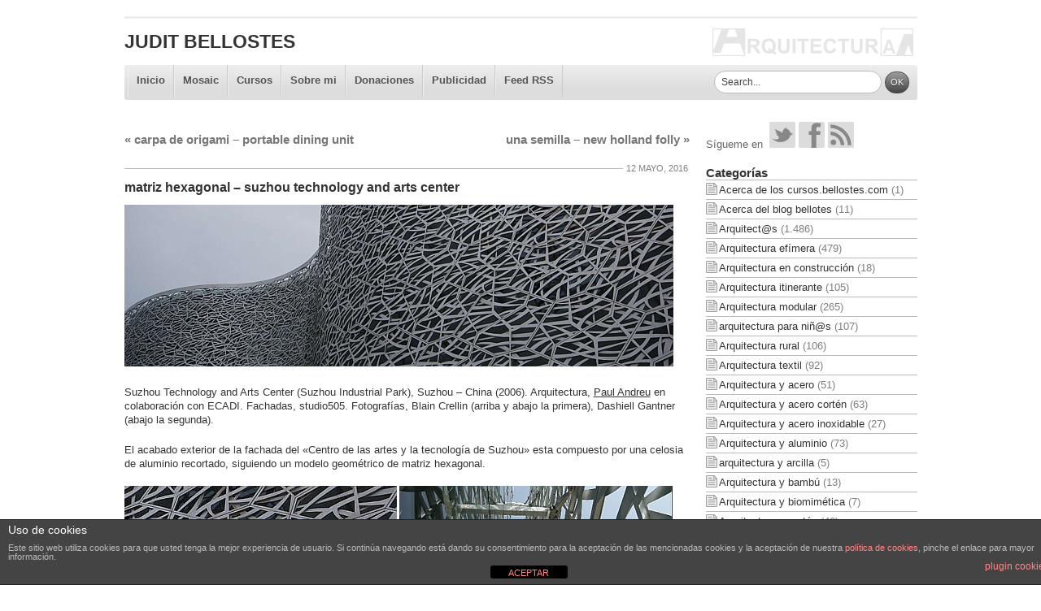

--- FILE ---
content_type: text/html; charset=UTF-8
request_url: https://blog.bellostes.com/?p=30222
body_size: 13427
content:
<!DOCTYPE html PUBLIC "-//W3C//DTD XHTML 1.0 Strict//EN" "http://www.w3.org/TR/xhtml1/DTD/xhtml1-strict.dtd">
<html xmlns="http://www.w3.org/1999/xhtml" lang="es">
<head>
<meta http-equiv="Content-Type" content="text/html; charset=UTF-8" />
<title>Judit Bellostes : matriz hexagonal &#8211; suzhou technology and arts center : Estudio de arquitectura</title>
<link rel="profile" href="http://gmpg.org/xfn/11" />

<!-- Start description an keywords -->
<meta name="description" content="Judit Bellostes , matriz hexagonal &#8211; suzhou technology and arts center , Estudio de arquitectura,  Suzhou Technology and Arts Center (Suzhou Industrial Park), Suzhou &#8211; China (2006). Arquitectura, Paul Andreu en colaboración con ECA" />
<meta name="keywords" content="Arquitect@s, Arquitectura y aluminio, Arquitectura y cnc, Arquitectura y grafismo, Arquitectura y metal perforado, Proyectos: espacios culturales, Sistemas constructivos: fachadas, Sitemas constructivos: celosías, centros culturales" />
<!-- End description an keywords -->

<!-- Start Tags Dublin Core -->
<meta name="DC.Language" content="es" />
<meta name="DC.Publisher" content="Judit Bellostes" />
<meta name="DC.Creator" content="Judit Bellostes" />
<meta name="DC.Title" content="Judit Bellostes Estudio de arquitectura" />
<meta name="resource-type" content="document" />
<meta name="distribution" content="global" />
<meta name="revisit-after" content="1 days" />
<meta name="rating" content="general" />
<!-- End Tags Dublin Core -->

<link rel="stylesheet" type="text/css" media="all" href="https://blog.bellostes.com/wp-content/themes/bellostes/style.css" />
<link rel="pingback" href="https://blog.bellostes.com/xmlrpc.php" />
<meta name='robots' content='max-image-preview:large' />
<link rel="alternate" type="application/rss+xml" title="Judit Bellostes &raquo; Feed" href="https://blog.bellostes.com/?feed=rss2" />
<link rel="alternate" type="application/rss+xml" title="Judit Bellostes &raquo; Feed de los comentarios" href="https://blog.bellostes.com/?feed=comments-rss2" />
<link rel="alternate" type="application/rss+xml" title="Judit Bellostes &raquo; Comentario matriz hexagonal &#8211; suzhou technology and arts center del feed" href="https://blog.bellostes.com/?feed=rss2&#038;p=30222" />
<link rel="alternate" title="oEmbed (JSON)" type="application/json+oembed" href="https://blog.bellostes.com/index.php?rest_route=%2Foembed%2F1.0%2Fembed&#038;url=https%3A%2F%2Fblog.bellostes.com%2F%3Fp%3D30222" />
<link rel="alternate" title="oEmbed (XML)" type="text/xml+oembed" href="https://blog.bellostes.com/index.php?rest_route=%2Foembed%2F1.0%2Fembed&#038;url=https%3A%2F%2Fblog.bellostes.com%2F%3Fp%3D30222&#038;format=xml" />
<style id='wp-img-auto-sizes-contain-inline-css' type='text/css'>
img:is([sizes=auto i],[sizes^="auto," i]){contain-intrinsic-size:3000px 1500px}
/*# sourceURL=wp-img-auto-sizes-contain-inline-css */
</style>
<style id='wp-emoji-styles-inline-css' type='text/css'>

	img.wp-smiley, img.emoji {
		display: inline !important;
		border: none !important;
		box-shadow: none !important;
		height: 1em !important;
		width: 1em !important;
		margin: 0 0.07em !important;
		vertical-align: -0.1em !important;
		background: none !important;
		padding: 0 !important;
	}
/*# sourceURL=wp-emoji-styles-inline-css */
</style>
<style id='wp-block-library-inline-css' type='text/css'>
:root{--wp-block-synced-color:#7a00df;--wp-block-synced-color--rgb:122,0,223;--wp-bound-block-color:var(--wp-block-synced-color);--wp-editor-canvas-background:#ddd;--wp-admin-theme-color:#007cba;--wp-admin-theme-color--rgb:0,124,186;--wp-admin-theme-color-darker-10:#006ba1;--wp-admin-theme-color-darker-10--rgb:0,107,160.5;--wp-admin-theme-color-darker-20:#005a87;--wp-admin-theme-color-darker-20--rgb:0,90,135;--wp-admin-border-width-focus:2px}@media (min-resolution:192dpi){:root{--wp-admin-border-width-focus:1.5px}}.wp-element-button{cursor:pointer}:root .has-very-light-gray-background-color{background-color:#eee}:root .has-very-dark-gray-background-color{background-color:#313131}:root .has-very-light-gray-color{color:#eee}:root .has-very-dark-gray-color{color:#313131}:root .has-vivid-green-cyan-to-vivid-cyan-blue-gradient-background{background:linear-gradient(135deg,#00d084,#0693e3)}:root .has-purple-crush-gradient-background{background:linear-gradient(135deg,#34e2e4,#4721fb 50%,#ab1dfe)}:root .has-hazy-dawn-gradient-background{background:linear-gradient(135deg,#faaca8,#dad0ec)}:root .has-subdued-olive-gradient-background{background:linear-gradient(135deg,#fafae1,#67a671)}:root .has-atomic-cream-gradient-background{background:linear-gradient(135deg,#fdd79a,#004a59)}:root .has-nightshade-gradient-background{background:linear-gradient(135deg,#330968,#31cdcf)}:root .has-midnight-gradient-background{background:linear-gradient(135deg,#020381,#2874fc)}:root{--wp--preset--font-size--normal:16px;--wp--preset--font-size--huge:42px}.has-regular-font-size{font-size:1em}.has-larger-font-size{font-size:2.625em}.has-normal-font-size{font-size:var(--wp--preset--font-size--normal)}.has-huge-font-size{font-size:var(--wp--preset--font-size--huge)}.has-text-align-center{text-align:center}.has-text-align-left{text-align:left}.has-text-align-right{text-align:right}.has-fit-text{white-space:nowrap!important}#end-resizable-editor-section{display:none}.aligncenter{clear:both}.items-justified-left{justify-content:flex-start}.items-justified-center{justify-content:center}.items-justified-right{justify-content:flex-end}.items-justified-space-between{justify-content:space-between}.screen-reader-text{border:0;clip-path:inset(50%);height:1px;margin:-1px;overflow:hidden;padding:0;position:absolute;width:1px;word-wrap:normal!important}.screen-reader-text:focus{background-color:#ddd;clip-path:none;color:#444;display:block;font-size:1em;height:auto;left:5px;line-height:normal;padding:15px 23px 14px;text-decoration:none;top:5px;width:auto;z-index:100000}html :where(.has-border-color){border-style:solid}html :where([style*=border-top-color]){border-top-style:solid}html :where([style*=border-right-color]){border-right-style:solid}html :where([style*=border-bottom-color]){border-bottom-style:solid}html :where([style*=border-left-color]){border-left-style:solid}html :where([style*=border-width]){border-style:solid}html :where([style*=border-top-width]){border-top-style:solid}html :where([style*=border-right-width]){border-right-style:solid}html :where([style*=border-bottom-width]){border-bottom-style:solid}html :where([style*=border-left-width]){border-left-style:solid}html :where(img[class*=wp-image-]){height:auto;max-width:100%}:where(figure){margin:0 0 1em}html :where(.is-position-sticky){--wp-admin--admin-bar--position-offset:var(--wp-admin--admin-bar--height,0px)}@media screen and (max-width:600px){html :where(.is-position-sticky){--wp-admin--admin-bar--position-offset:0px}}

/*# sourceURL=wp-block-library-inline-css */
</style><style id='global-styles-inline-css' type='text/css'>
:root{--wp--preset--aspect-ratio--square: 1;--wp--preset--aspect-ratio--4-3: 4/3;--wp--preset--aspect-ratio--3-4: 3/4;--wp--preset--aspect-ratio--3-2: 3/2;--wp--preset--aspect-ratio--2-3: 2/3;--wp--preset--aspect-ratio--16-9: 16/9;--wp--preset--aspect-ratio--9-16: 9/16;--wp--preset--color--black: #000000;--wp--preset--color--cyan-bluish-gray: #abb8c3;--wp--preset--color--white: #ffffff;--wp--preset--color--pale-pink: #f78da7;--wp--preset--color--vivid-red: #cf2e2e;--wp--preset--color--luminous-vivid-orange: #ff6900;--wp--preset--color--luminous-vivid-amber: #fcb900;--wp--preset--color--light-green-cyan: #7bdcb5;--wp--preset--color--vivid-green-cyan: #00d084;--wp--preset--color--pale-cyan-blue: #8ed1fc;--wp--preset--color--vivid-cyan-blue: #0693e3;--wp--preset--color--vivid-purple: #9b51e0;--wp--preset--gradient--vivid-cyan-blue-to-vivid-purple: linear-gradient(135deg,rgb(6,147,227) 0%,rgb(155,81,224) 100%);--wp--preset--gradient--light-green-cyan-to-vivid-green-cyan: linear-gradient(135deg,rgb(122,220,180) 0%,rgb(0,208,130) 100%);--wp--preset--gradient--luminous-vivid-amber-to-luminous-vivid-orange: linear-gradient(135deg,rgb(252,185,0) 0%,rgb(255,105,0) 100%);--wp--preset--gradient--luminous-vivid-orange-to-vivid-red: linear-gradient(135deg,rgb(255,105,0) 0%,rgb(207,46,46) 100%);--wp--preset--gradient--very-light-gray-to-cyan-bluish-gray: linear-gradient(135deg,rgb(238,238,238) 0%,rgb(169,184,195) 100%);--wp--preset--gradient--cool-to-warm-spectrum: linear-gradient(135deg,rgb(74,234,220) 0%,rgb(151,120,209) 20%,rgb(207,42,186) 40%,rgb(238,44,130) 60%,rgb(251,105,98) 80%,rgb(254,248,76) 100%);--wp--preset--gradient--blush-light-purple: linear-gradient(135deg,rgb(255,206,236) 0%,rgb(152,150,240) 100%);--wp--preset--gradient--blush-bordeaux: linear-gradient(135deg,rgb(254,205,165) 0%,rgb(254,45,45) 50%,rgb(107,0,62) 100%);--wp--preset--gradient--luminous-dusk: linear-gradient(135deg,rgb(255,203,112) 0%,rgb(199,81,192) 50%,rgb(65,88,208) 100%);--wp--preset--gradient--pale-ocean: linear-gradient(135deg,rgb(255,245,203) 0%,rgb(182,227,212) 50%,rgb(51,167,181) 100%);--wp--preset--gradient--electric-grass: linear-gradient(135deg,rgb(202,248,128) 0%,rgb(113,206,126) 100%);--wp--preset--gradient--midnight: linear-gradient(135deg,rgb(2,3,129) 0%,rgb(40,116,252) 100%);--wp--preset--font-size--small: 13px;--wp--preset--font-size--medium: 20px;--wp--preset--font-size--large: 36px;--wp--preset--font-size--x-large: 42px;--wp--preset--spacing--20: 0.44rem;--wp--preset--spacing--30: 0.67rem;--wp--preset--spacing--40: 1rem;--wp--preset--spacing--50: 1.5rem;--wp--preset--spacing--60: 2.25rem;--wp--preset--spacing--70: 3.38rem;--wp--preset--spacing--80: 5.06rem;--wp--preset--shadow--natural: 6px 6px 9px rgba(0, 0, 0, 0.2);--wp--preset--shadow--deep: 12px 12px 50px rgba(0, 0, 0, 0.4);--wp--preset--shadow--sharp: 6px 6px 0px rgba(0, 0, 0, 0.2);--wp--preset--shadow--outlined: 6px 6px 0px -3px rgb(255, 255, 255), 6px 6px rgb(0, 0, 0);--wp--preset--shadow--crisp: 6px 6px 0px rgb(0, 0, 0);}:where(.is-layout-flex){gap: 0.5em;}:where(.is-layout-grid){gap: 0.5em;}body .is-layout-flex{display: flex;}.is-layout-flex{flex-wrap: wrap;align-items: center;}.is-layout-flex > :is(*, div){margin: 0;}body .is-layout-grid{display: grid;}.is-layout-grid > :is(*, div){margin: 0;}:where(.wp-block-columns.is-layout-flex){gap: 2em;}:where(.wp-block-columns.is-layout-grid){gap: 2em;}:where(.wp-block-post-template.is-layout-flex){gap: 1.25em;}:where(.wp-block-post-template.is-layout-grid){gap: 1.25em;}.has-black-color{color: var(--wp--preset--color--black) !important;}.has-cyan-bluish-gray-color{color: var(--wp--preset--color--cyan-bluish-gray) !important;}.has-white-color{color: var(--wp--preset--color--white) !important;}.has-pale-pink-color{color: var(--wp--preset--color--pale-pink) !important;}.has-vivid-red-color{color: var(--wp--preset--color--vivid-red) !important;}.has-luminous-vivid-orange-color{color: var(--wp--preset--color--luminous-vivid-orange) !important;}.has-luminous-vivid-amber-color{color: var(--wp--preset--color--luminous-vivid-amber) !important;}.has-light-green-cyan-color{color: var(--wp--preset--color--light-green-cyan) !important;}.has-vivid-green-cyan-color{color: var(--wp--preset--color--vivid-green-cyan) !important;}.has-pale-cyan-blue-color{color: var(--wp--preset--color--pale-cyan-blue) !important;}.has-vivid-cyan-blue-color{color: var(--wp--preset--color--vivid-cyan-blue) !important;}.has-vivid-purple-color{color: var(--wp--preset--color--vivid-purple) !important;}.has-black-background-color{background-color: var(--wp--preset--color--black) !important;}.has-cyan-bluish-gray-background-color{background-color: var(--wp--preset--color--cyan-bluish-gray) !important;}.has-white-background-color{background-color: var(--wp--preset--color--white) !important;}.has-pale-pink-background-color{background-color: var(--wp--preset--color--pale-pink) !important;}.has-vivid-red-background-color{background-color: var(--wp--preset--color--vivid-red) !important;}.has-luminous-vivid-orange-background-color{background-color: var(--wp--preset--color--luminous-vivid-orange) !important;}.has-luminous-vivid-amber-background-color{background-color: var(--wp--preset--color--luminous-vivid-amber) !important;}.has-light-green-cyan-background-color{background-color: var(--wp--preset--color--light-green-cyan) !important;}.has-vivid-green-cyan-background-color{background-color: var(--wp--preset--color--vivid-green-cyan) !important;}.has-pale-cyan-blue-background-color{background-color: var(--wp--preset--color--pale-cyan-blue) !important;}.has-vivid-cyan-blue-background-color{background-color: var(--wp--preset--color--vivid-cyan-blue) !important;}.has-vivid-purple-background-color{background-color: var(--wp--preset--color--vivid-purple) !important;}.has-black-border-color{border-color: var(--wp--preset--color--black) !important;}.has-cyan-bluish-gray-border-color{border-color: var(--wp--preset--color--cyan-bluish-gray) !important;}.has-white-border-color{border-color: var(--wp--preset--color--white) !important;}.has-pale-pink-border-color{border-color: var(--wp--preset--color--pale-pink) !important;}.has-vivid-red-border-color{border-color: var(--wp--preset--color--vivid-red) !important;}.has-luminous-vivid-orange-border-color{border-color: var(--wp--preset--color--luminous-vivid-orange) !important;}.has-luminous-vivid-amber-border-color{border-color: var(--wp--preset--color--luminous-vivid-amber) !important;}.has-light-green-cyan-border-color{border-color: var(--wp--preset--color--light-green-cyan) !important;}.has-vivid-green-cyan-border-color{border-color: var(--wp--preset--color--vivid-green-cyan) !important;}.has-pale-cyan-blue-border-color{border-color: var(--wp--preset--color--pale-cyan-blue) !important;}.has-vivid-cyan-blue-border-color{border-color: var(--wp--preset--color--vivid-cyan-blue) !important;}.has-vivid-purple-border-color{border-color: var(--wp--preset--color--vivid-purple) !important;}.has-vivid-cyan-blue-to-vivid-purple-gradient-background{background: var(--wp--preset--gradient--vivid-cyan-blue-to-vivid-purple) !important;}.has-light-green-cyan-to-vivid-green-cyan-gradient-background{background: var(--wp--preset--gradient--light-green-cyan-to-vivid-green-cyan) !important;}.has-luminous-vivid-amber-to-luminous-vivid-orange-gradient-background{background: var(--wp--preset--gradient--luminous-vivid-amber-to-luminous-vivid-orange) !important;}.has-luminous-vivid-orange-to-vivid-red-gradient-background{background: var(--wp--preset--gradient--luminous-vivid-orange-to-vivid-red) !important;}.has-very-light-gray-to-cyan-bluish-gray-gradient-background{background: var(--wp--preset--gradient--very-light-gray-to-cyan-bluish-gray) !important;}.has-cool-to-warm-spectrum-gradient-background{background: var(--wp--preset--gradient--cool-to-warm-spectrum) !important;}.has-blush-light-purple-gradient-background{background: var(--wp--preset--gradient--blush-light-purple) !important;}.has-blush-bordeaux-gradient-background{background: var(--wp--preset--gradient--blush-bordeaux) !important;}.has-luminous-dusk-gradient-background{background: var(--wp--preset--gradient--luminous-dusk) !important;}.has-pale-ocean-gradient-background{background: var(--wp--preset--gradient--pale-ocean) !important;}.has-electric-grass-gradient-background{background: var(--wp--preset--gradient--electric-grass) !important;}.has-midnight-gradient-background{background: var(--wp--preset--gradient--midnight) !important;}.has-small-font-size{font-size: var(--wp--preset--font-size--small) !important;}.has-medium-font-size{font-size: var(--wp--preset--font-size--medium) !important;}.has-large-font-size{font-size: var(--wp--preset--font-size--large) !important;}.has-x-large-font-size{font-size: var(--wp--preset--font-size--x-large) !important;}
/*# sourceURL=global-styles-inline-css */
</style>

<style id='classic-theme-styles-inline-css' type='text/css'>
/*! This file is auto-generated */
.wp-block-button__link{color:#fff;background-color:#32373c;border-radius:9999px;box-shadow:none;text-decoration:none;padding:calc(.667em + 2px) calc(1.333em + 2px);font-size:1.125em}.wp-block-file__button{background:#32373c;color:#fff;text-decoration:none}
/*# sourceURL=/wp-includes/css/classic-themes.min.css */
</style>
<link rel='stylesheet' id='front-estilos-css' href='https://blog.bellostes.com/wp-content/plugins/asesor-cookies-para-la-ley-en-espana/html/front/estilos.css?ver=6.9' type='text/css' media='all' />
<script type="text/javascript" src="https://blog.bellostes.com/wp-includes/js/jquery/jquery.min.js?ver=3.7.1" id="jquery-core-js"></script>
<script type="text/javascript" src="https://blog.bellostes.com/wp-includes/js/jquery/jquery-migrate.min.js?ver=3.4.1" id="jquery-migrate-js"></script>
<script type="text/javascript" id="front-principal-js-extra">
/* <![CDATA[ */
var cdp_cookies_info = {"url_plugin":"https://blog.bellostes.com/wp-content/plugins/asesor-cookies-para-la-ley-en-espana/plugin.php","url_admin_ajax":"https://blog.bellostes.com/wp-admin/admin-ajax.php"};
//# sourceURL=front-principal-js-extra
/* ]]> */
</script>
<script type="text/javascript" src="https://blog.bellostes.com/wp-content/plugins/asesor-cookies-para-la-ley-en-espana/html/front/principal.js?ver=6.9" id="front-principal-js"></script>
<link rel="https://api.w.org/" href="https://blog.bellostes.com/index.php?rest_route=/" /><link rel="alternate" title="JSON" type="application/json" href="https://blog.bellostes.com/index.php?rest_route=/wp/v2/posts/30222" /><link rel="EditURI" type="application/rsd+xml" title="RSD" href="https://blog.bellostes.com/xmlrpc.php?rsd" />
<link rel='shortlink' href='https://blog.bellostes.com/?p=30222' />
<!-- Analytics by WP Statistics - https://wp-statistics.com -->
<style data-context="foundation-flickity-css">/*! Flickity v2.0.2
http://flickity.metafizzy.co
---------------------------------------------- */.flickity-enabled{position:relative}.flickity-enabled:focus{outline:0}.flickity-viewport{overflow:hidden;position:relative;height:100%}.flickity-slider{position:absolute;width:100%;height:100%}.flickity-enabled.is-draggable{-webkit-tap-highlight-color:transparent;tap-highlight-color:transparent;-webkit-user-select:none;-moz-user-select:none;-ms-user-select:none;user-select:none}.flickity-enabled.is-draggable .flickity-viewport{cursor:move;cursor:-webkit-grab;cursor:grab}.flickity-enabled.is-draggable .flickity-viewport.is-pointer-down{cursor:-webkit-grabbing;cursor:grabbing}.flickity-prev-next-button{position:absolute;top:50%;width:44px;height:44px;border:none;border-radius:50%;background:#fff;background:hsla(0,0%,100%,.75);cursor:pointer;-webkit-transform:translateY(-50%);transform:translateY(-50%)}.flickity-prev-next-button:hover{background:#fff}.flickity-prev-next-button:focus{outline:0;box-shadow:0 0 0 5px #09f}.flickity-prev-next-button:active{opacity:.6}.flickity-prev-next-button.previous{left:10px}.flickity-prev-next-button.next{right:10px}.flickity-rtl .flickity-prev-next-button.previous{left:auto;right:10px}.flickity-rtl .flickity-prev-next-button.next{right:auto;left:10px}.flickity-prev-next-button:disabled{opacity:.3;cursor:auto}.flickity-prev-next-button svg{position:absolute;left:20%;top:20%;width:60%;height:60%}.flickity-prev-next-button .arrow{fill:#333}.flickity-page-dots{position:absolute;width:100%;bottom:-25px;padding:0;margin:0;list-style:none;text-align:center;line-height:1}.flickity-rtl .flickity-page-dots{direction:rtl}.flickity-page-dots .dot{display:inline-block;width:10px;height:10px;margin:0 8px;background:#333;border-radius:50%;opacity:.25;cursor:pointer}.flickity-page-dots .dot.is-selected{opacity:1}</style><style data-context="foundation-slideout-css">.slideout-menu{position:fixed;left:0;top:0;bottom:0;right:auto;z-index:0;width:256px;overflow-y:auto;-webkit-overflow-scrolling:touch;display:none}.slideout-menu.pushit-right{left:auto;right:0}.slideout-panel{position:relative;z-index:1;will-change:transform}.slideout-open,.slideout-open .slideout-panel,.slideout-open body{overflow:hidden}.slideout-open .slideout-menu{display:block}.pushit{display:none}</style><link rel="canonical" href="https://blog.bellostes.com/?p=30222" />

<style type="text/css" id="custom-background-css">
body.custom-background { background-color: #fff; }
</style>
	<style>.ios7.web-app-mode.has-fixed header{ background-color: rgba(127,140,141,.88);}</style><!-- OpenSearch -->
<link rel="search" type="application/opensearchdescription+xml" href="https://blog.bellostes.com/opensearch.xml" title="Judit Bellostes" />

<link rel="shortcut icon" href="https://blog.bellostes.com/wp-content/themes/bellostes/images/favicon.ico" type="image/x-icon" />
</head>

<body class="wp-singular post-template-default single single-post postid-30222 single-format-standard custom-background wp-theme-bellostes">
<div id="wrapper" class="hfeed">
	<div id="header">
		<div id="masthead">
			<div id="branding" role="banner">
								<div id="site-title">
					<span>
						<a href="https://blog.bellostes.com/" title="Judit Bellostes" rel="home">Judit Bellostes</a>
					</span>
				</div>
				<div id="site-description">Estudio de arquitectura</div>
								<div style="clear:both;height:1px;"></div>
			</div><!-- #branding -->

			<div id="access" role="navigation">
			  				<div class="skip-link screen-reader-text"><a href="#content" title="Salta al contenido">Salta al contenido</a></div>
								<div class="menu-header-container">
				    <div class="menu-header"><ul id="menu-menu-superior" class="menu"><li id="menu-item-4652" class="menu-item menu-item-type-custom menu-item-object-custom menu-item-home menu-item-4652"><a href="https://blog.bellostes.com/">Inicio</a></li>
<li id="menu-item-4656" class="menu-item menu-item-type-post_type menu-item-object-page menu-item-4656"><a href="https://blog.bellostes.com/?page_id=4654">Mosaic</a></li>
<li id="menu-item-22859" class="menu-item menu-item-type-custom menu-item-object-custom menu-item-22859"><a href="http://cursos.bellostes.com">Cursos</a></li>
<li id="menu-item-19889" class="menu-item menu-item-type-post_type menu-item-object-post menu-item-19889"><a href="https://blog.bellostes.com/?p=19637">Sobre mi</a></li>
<li id="menu-item-22728" class="menu-item menu-item-type-post_type menu-item-object-post menu-item-22728"><a href="https://blog.bellostes.com/?p=22705">Donaciones</a></li>
<li id="menu-item-4653" class="menu-item menu-item-type-post_type menu-item-object-page menu-item-4653"><a href="https://blog.bellostes.com/?page_id=1501">Publicidad</a></li>
<li id="menu-item-4657" class="menu-item menu-item-type-custom menu-item-object-custom menu-item-4657"><a href="https://blog.bellostes.com/?feed=rss2">Feed RSS</a></li>
</ul></div>                    <div class="search-box">
                        <form class="searchform" action="." id="searchform" method="get" role="search">
	                        <input class="searchfield"  type="text" id="s" name="s" value="Search..." onfocus="if (this.value == 'Buscar...') {this.value = '';}" onblur="if (this.value == '') {this.value = 'Search...';}"/>
	                        <input class="searchbutton" type="submit" value="OK" id="searchsubmit"/>
	                    </form>
	                </div>
				    <div style="clear:both;height:0px;"></div>
				</div>
			</div><!-- #access -->
			<div style="clear:both;height:1px;"></div>
		</div><!-- #masthead -->
		<div style="clear:both;height:1px;"></div>
	</div><!-- #header -->

	<div id="main">

		<div id="container">
			<div id="content" role="main">


				<div id="nav-above" class="navigation">
					<div class="nav-previous"><a href="https://blog.bellostes.com/?p=30193" rel="prev"><span class="meta-nav">&laquo;</span> carpa de origami &#8211; portable dining unit</a></div>
					<div class="nav-next"><a href="https://blog.bellostes.com/?p=30224" rel="next">una semilla &#8211; new holland folly <span class="meta-nav">&raquo;</span></a></div>
				</div><!-- #nav-above -->

				<div id="post-30222" class="post-30222 post type-post status-publish format-standard hentry category-arquitects category-arquitectura-y-aluminio category-arquitectura-y-cnc category-arquitectura-y-grafismo category-arquitectura-y-metal-perforado category-proyectos-espacios-culturales category-sistemas-constructivos-fachadas category-sitemas-constructivos-celosias tag-centros-culturales">
				            <div class="entry-meta-top">
            <span class="date"> 12 mayo, 2016 
                        </span>
        </div>
     

					<h1 class="entry-title">matriz hexagonal &#8211; suzhou technology and arts center</h1>

					<div class="entry-meta">
											</div><!-- .entry-meta -->

					<div class="entry-content">
						<p><img decoding="async" class="alignnone size-full wp-image-30242" src="https://blog.bellostes.com/media/Suzhou-Technology-and-Arts-Center-Design-Facade-by-studio505.png" alt="Suzhou Technology and Arts Center (Design Facade) by studio505" width="675" height="199" srcset="https://blog.bellostes.com/media/Suzhou-Technology-and-Arts-Center-Design-Facade-by-studio505.png 675w, https://blog.bellostes.com/media/Suzhou-Technology-and-Arts-Center-Design-Facade-by-studio505-330x97.png 330w" sizes="(max-width: 675px) 100vw, 675px" /></p>
<p>Suzhou Technology and Arts Center (Suzhou Industrial Park), Suzhou &#8211; China (2006). Arquitectura, <a href="http://www.paul-andreu.com/pages/sommaire_gb.html">Paul Andreu</a> en colaboración con ECADI. Fachadas, studio505. Fotografías, Blain Crellin (arriba y abajo la primera), Dashiell Gantner (abajo la segunda).</p>
<p>El acabado exterior de la fachada del «Centro de las artes y la tecnología de Suzhou» esta compuesto por una celosia de aluminio recortado, siguiendo un modelo geométrico de matriz hexagonal.</p>
<p><img loading="lazy" decoding="async" class="alignnone size-full wp-image-30243" src="https://blog.bellostes.com/media/Suzhou-Technology-and-Arts-Center-Design-Facade-by-studio505-02.png" alt="Suzhou Technology and Arts Center (Design Facade) by studio505 02" width="675" height="200" srcset="https://blog.bellostes.com/media/Suzhou-Technology-and-Arts-Center-Design-Facade-by-studio505-02.png 675w, https://blog.bellostes.com/media/Suzhou-Technology-and-Arts-Center-Design-Facade-by-studio505-02-330x98.png 330w" sizes="auto, (max-width: 675px) 100vw, 675px" /></p>
<p>Cada pieza esta formada por dos laminas de aluminio recortadas siguiendo un doble patrón de trazos geométricos (mallas exagonales)  y trazos orgánicos, montadas       superpuestas y separadas entre si por un bastidor estructural.</p>
<p>Más información:</p>
<p>+ <a href="http://www.studio505.com.au/work/project/suzhou-scac/43">Suzhou Science &amp; Technology Culture and Art Center &#8211; studio505</a> (descripción con fotografías, planos y vídeo)<br />
+ <a href="http://www.ecadi.com/en/projectdetail.php?cid=464&amp;type=3">Suzhou Science &amp; Technology Culture and Art Center &#8211; ECADI</a> (descripción con fotografías)<br />
+ <a href="http://www.evolo.us/architecture/suzhou-science-and-cultural-arts-center/">Suzhou Technology and Arts Center &#8211; evolo</a> (artículo de texto con fotografías)</p>
											</div><!-- .entry-content -->


                    <div style="clear:both; height:1px;"> </div>
					<div class="entry-utility">
								<span class="cat-links">
			<span class="entry-utility-prep entry-utility-prep-cat-links">Publicado en</span> <a href="https://blog.bellostes.com/?cat=7" rel="category">Arquitect@s</a>, <a href="https://blog.bellostes.com/?cat=49" rel="category">Arquitectura y aluminio</a>, <a href="https://blog.bellostes.com/?cat=110" rel="category">Arquitectura y cnc</a>, <a href="https://blog.bellostes.com/?cat=28" rel="category">Arquitectura y grafismo</a>, <a href="https://blog.bellostes.com/?cat=51" rel="category">Arquitectura y metal perforado</a>, <a href="https://blog.bellostes.com/?cat=37" rel="category">Proyectos: espacios culturales</a>, <a href="https://blog.bellostes.com/?cat=134" rel="category">Sistemas constructivos: fachadas</a>, <a href="https://blog.bellostes.com/?cat=126" rel="category">Sitemas constructivos: celosías</a>		</span>
		<span class="meta-sep">|</span>
			<span class="tag-links">
			<span class="entry-utility-prep entry-utility-prep-tag-links">Etiquetado en</span> <a href="https://blog.bellostes.com/?tag=centros-culturales" rel="tag">centros culturales</a>		</span>
						</div><!-- .entry-utility -->
				</div><!-- #post-## -->

				<div class="entry-related">
				                <h2 id="entries-related-title">
                <span class="related-label">Entradas relacionadas con </span> 
                <span class="related-word">studio505</span>
            </h2>
            <div class="related-thumbs">
        
                                                <div class="related-thumb">
                    <a href="https://blog.bellostes.com/?p=30224" title="una semilla - new holland folly">
                        <div class="related-thumb-media">
                                                  <img src="https://blog.bellostes.com/media/New-Holland-Folly-by-studio505-02.png" alt="una semilla - new holland folly" width="330"  class="related-thumb-img" />                        </div>
                    </a>
                    <div class="related-thumb-info">
                        <span class="related-thumb-info-num">1</span>
                        <a href="https://blog.bellostes.com/?p=30224" title="una semilla - new holland folly">
                            <span class="related-thumb-info-title">
                                una semilla - new holland folly                            </span>
                        </a>
                    </div>
                </div>
                                <div style="clear:both;height:1px;"> </div>
        </div>
            				    <div style="clear:both; height:1px;"> </div>
				</div><!-- #entry-related -->
				
				<div id="nav-below" class="navigation">
				    <div style="clear:both; height:20px;"> </div>
					<div class="nav-previous"><a href="https://blog.bellostes.com/?p=30193" rel="prev"><span class="meta-nav">&laquo;</span> carpa de origami &#8211; portable dining unit</a></div>
					<div class="nav-next"><a href="https://blog.bellostes.com/?p=30224" rel="next">una semilla &#8211; new holland folly <span class="meta-nav">&raquo;</span></a></div>
					<div style="clear:both; height:1px;"> </div>
				</div><!-- #nav-below -->
                                				
			<div id="comments">


			<h3 id="comments-title">Una respuesta a <em>matriz hexagonal &#8211; suzhou technology and arts center</em></h3>


			<ol class="commentlist">
				</li><!-- #comment-## -->
			</ol>



	<div id="respond" class="comment-respond">
		<h3 id="reply-title" class="comment-reply-title">Deja una respuesta <small><a rel="nofollow" id="cancel-comment-reply-link" href="/?p=30222#respond" style="display:none;">Cancelar la respuesta</a></small></h3><p class="must-log-in">Lo siento, debes estar <a href="https://blog.bellostes.com/wp-login.php?redirect_to=https%3A%2F%2Fblog.bellostes.com%2F%3Fp%3D30222">conectado</a> para publicar un comentario.</p>	</div><!-- #respond -->
	
</div><!-- #comments -->


			</div><!-- #content -->
		</div><!-- #container -->


		<div id="primary" class="widget-area" role="complementary">
<div class="social-links">
                    <p>
                        <span class="social-title">Sígueme en</span>&nbsp;
                        <span class="social-link"><a href="https://twitter.com/#!/blogbellostes" title="Twitter @blogbellostes"><span class="icon-twitter"></span></a></span>
                        <span class="social-link"><a href="https://www.facebook.com/pages/blogbellostescom/243024045855290" title="Facebook blog.bellostes.com"><span class="icon-facebook"></span></a></span>
                        <span class="social-link"><a href="https://blog.bellostes.com/?feed=rss2" title="RSS"><span class="icon-rss"></span></a></span>

			&nbsp;
                    </p>
                </div>
<!-- Google translate -->
<div id="google_translate_element" style="margin:1em auto;"></div>
<script>
function googleTranslateElementInit() {
  new google.translate.TranslateElement({
    pageLanguage: 'es',
    gaTrack: true,
    layout: google.translate.TranslateElement.InlineLayout.SIMPLE
  }, 'google_translate_element');
}
</script>
<script src="https://translate.google.com/translate_a/element.js?cb=googleTranslateElementInit"></script>
<!-- Fin Google translate -->
			<ul class="xoxo">

<li id="categories-3" class="widget-container widget_categories"><h3 class="widget-title">Categorías</h3>
			<ul>
					<li class="cat-item cat-item-144"><a href="https://blog.bellostes.com/?cat=144">Acerca de los cursos.bellostes.com</a> (1)
</li>
	<li class="cat-item cat-item-133"><a href="https://blog.bellostes.com/?cat=133">Acerca del blog bellotes</a> (11)
</li>
	<li class="cat-item cat-item-7"><a href="https://blog.bellostes.com/?cat=7">Arquitect@s</a> (1.486)
</li>
	<li class="cat-item cat-item-20"><a href="https://blog.bellostes.com/?cat=20">Arquitectura efímera</a> (479)
</li>
	<li class="cat-item cat-item-21"><a href="https://blog.bellostes.com/?cat=21">Arquitectura en construcción</a> (18)
</li>
	<li class="cat-item cat-item-72"><a href="https://blog.bellostes.com/?cat=72">Arquitectura itinerante</a> (105)
</li>
	<li class="cat-item cat-item-22"><a href="https://blog.bellostes.com/?cat=22">Arquitectura modular</a> (265)
</li>
	<li class="cat-item cat-item-116"><a href="https://blog.bellostes.com/?cat=116">arquitectura para niñ@s</a> (107)
</li>
	<li class="cat-item cat-item-95"><a href="https://blog.bellostes.com/?cat=95">Arquitectura rural</a> (106)
</li>
	<li class="cat-item cat-item-59"><a href="https://blog.bellostes.com/?cat=59">Arquitectura textil</a> (92)
</li>
	<li class="cat-item cat-item-123"><a href="https://blog.bellostes.com/?cat=123">Arquitectura y acero</a> (51)
</li>
	<li class="cat-item cat-item-32"><a href="https://blog.bellostes.com/?cat=32">Arquitectura y acero cortén</a> (63)
</li>
	<li class="cat-item cat-item-41"><a href="https://blog.bellostes.com/?cat=41">Arquitectura y acero inoxidable</a> (27)
</li>
	<li class="cat-item cat-item-49"><a href="https://blog.bellostes.com/?cat=49">Arquitectura y aluminio</a> (73)
</li>
	<li class="cat-item cat-item-143"><a href="https://blog.bellostes.com/?cat=143">arquitectura y arcilla</a> (5)
</li>
	<li class="cat-item cat-item-127"><a href="https://blog.bellostes.com/?cat=127">Arquitectura y bambú</a> (13)
</li>
	<li class="cat-item cat-item-153"><a href="https://blog.bellostes.com/?cat=153">Arquitectura y biomimética</a> (7)
</li>
	<li class="cat-item cat-item-43"><a href="https://blog.bellostes.com/?cat=43">Arquitectura y cartón</a> (46)
</li>
	<li class="cat-item cat-item-61"><a href="https://blog.bellostes.com/?cat=61">Arquitectura y cerámica</a> (23)
</li>
	<li class="cat-item cat-item-110"><a href="https://blog.bellostes.com/?cat=110">Arquitectura y cnc</a> (144)
</li>
	<li class="cat-item cat-item-97"><a href="https://blog.bellostes.com/?cat=97">Arquitectura y cobre</a> (12)
</li>
	<li class="cat-item cat-item-27"><a href="https://blog.bellostes.com/?cat=27">Arquitectura y color</a> (206)
</li>
	<li class="cat-item cat-item-84"><a href="https://blog.bellostes.com/?cat=84">arquitectura y containers</a> (74)
</li>
	<li class="cat-item cat-item-109"><a href="https://blog.bellostes.com/?cat=109">Arquitectura y escombros</a> (13)
</li>
	<li class="cat-item cat-item-29"><a href="https://blog.bellostes.com/?cat=29">Arquitectura y espacio público</a> (230)
</li>
	<li class="cat-item cat-item-80"><a href="https://blog.bellostes.com/?cat=80">Arquitectura y espacios naturales</a> (105)
</li>
	<li class="cat-item cat-item-28"><a href="https://blog.bellostes.com/?cat=28">Arquitectura y grafismo</a> (270)
</li>
	<li class="cat-item cat-item-42"><a href="https://blog.bellostes.com/?cat=42">Arquitectura y hormigón visto</a> (101)
</li>
	<li class="cat-item cat-item-50"><a href="https://blog.bellostes.com/?cat=50">Arquitectura y madera</a> (359)
</li>
	<li class="cat-item cat-item-51"><a href="https://blog.bellostes.com/?cat=51">Arquitectura y metal perforado</a> (70)
</li>
	<li class="cat-item cat-item-45"><a href="https://blog.bellostes.com/?cat=45">Arquitectura y multimedia</a> (40)
</li>
	<li class="cat-item cat-item-140"><a href="https://blog.bellostes.com/?cat=140">Arquitectura y origami</a> (28)
</li>
	<li class="cat-item cat-item-129"><a href="https://blog.bellostes.com/?cat=129">Arquitectura y palets</a> (11)
</li>
	<li class="cat-item cat-item-31"><a href="https://blog.bellostes.com/?cat=31">Arquitectura y piedra</a> (26)
</li>
	<li class="cat-item cat-item-60"><a href="https://blog.bellostes.com/?cat=60">Arquitectura y plástico</a> (137)
</li>
	<li class="cat-item cat-item-30"><a href="https://blog.bellostes.com/?cat=30">Arquitectura y rehabilitación</a> (107)
</li>
	<li class="cat-item cat-item-38"><a href="https://blog.bellostes.com/?cat=38">Arquitectura y vidrio</a> (55)
</li>
	<li class="cat-item cat-item-46"><a href="https://blog.bellostes.com/?cat=46">Arquitectura, rombos y romboides</a> (14)
</li>
	<li class="cat-item cat-item-26"><a href="https://blog.bellostes.com/?cat=26">Arte y arquitectura</a> (109)
</li>
	<li class="cat-item cat-item-159"><a href="https://blog.bellostes.com/?cat=159">curso: las arquitecturas del container</a> (13)
</li>
	<li class="cat-item cat-item-4"><a href="https://blog.bellostes.com/?cat=4">Diseño</a> (144)
</li>
	<li class="cat-item cat-item-163"><a href="https://blog.bellostes.com/?cat=163">Diseño corporativo</a> (8)
</li>
	<li class="cat-item cat-item-162"><a href="https://blog.bellostes.com/?cat=162">Diseño de espacios expositivos</a> (40)
</li>
	<li class="cat-item cat-item-161"><a href="https://blog.bellostes.com/?cat=161">Diseño interior</a> (33)
</li>
	<li class="cat-item cat-item-99"><a href="https://blog.bellostes.com/?cat=99">Diseño y fabricación</a> (45)
</li>
	<li class="cat-item cat-item-8"><a href="https://blog.bellostes.com/?cat=8">Fotografía de arquitectura</a> (41)
</li>
	<li class="cat-item cat-item-24"><a href="https://blog.bellostes.com/?cat=24">Instalaciones, exposiciones y entrevistas</a> (470)
</li>
	<li class="cat-item cat-item-13"><a href="https://blog.bellostes.com/?cat=13">Materiales y sistemas</a> (39)
</li>
	<li class="cat-item cat-item-16"><a href="https://blog.bellostes.com/?cat=16">Materiales: bases de datos</a> (7)
</li>
	<li class="cat-item cat-item-9"><a href="https://blog.bellostes.com/?cat=9">Proyectos de arquitectura</a> (11)
</li>
	<li class="cat-item cat-item-54"><a href="https://blog.bellostes.com/?cat=54">Proyectos: centros deportivos</a> (26)
</li>
	<li class="cat-item cat-item-101"><a href="https://blog.bellostes.com/?cat=101">Proyectos: edificios administrativos</a> (28)
</li>
	<li class="cat-item cat-item-56"><a href="https://blog.bellostes.com/?cat=56">Proyectos: entornos de trabajo</a> (75)
</li>
	<li class="cat-item cat-item-53"><a href="https://blog.bellostes.com/?cat=53">proyectos: equipamientos sociales</a> (30)
</li>
	<li class="cat-item cat-item-79"><a href="https://blog.bellostes.com/?cat=79">Proyectos: espacios acuáticos</a> (16)
</li>
	<li class="cat-item cat-item-36"><a href="https://blog.bellostes.com/?cat=36">Proyectos: espacios comerciales</a> (154)
</li>
	<li class="cat-item cat-item-58"><a href="https://blog.bellostes.com/?cat=58">Proyectos: espacios confesionales</a> (26)
</li>
	<li class="cat-item cat-item-37"><a href="https://blog.bellostes.com/?cat=37">Proyectos: espacios culturales</a> (306)
</li>
	<li class="cat-item cat-item-44"><a href="https://blog.bellostes.com/?cat=44">Proyectos: espacios domésticos</a> (206)
</li>
	<li class="cat-item cat-item-33"><a href="https://blog.bellostes.com/?cat=33">Proyectos: espacios educativos</a> (153)
</li>
	<li class="cat-item cat-item-40"><a href="https://blog.bellostes.com/?cat=40">Proyectos: espacios industriales</a> (58)
</li>
	<li class="cat-item cat-item-52"><a href="https://blog.bellostes.com/?cat=52">Proyectos: espacios lúdicos</a> (135)
</li>
	<li class="cat-item cat-item-57"><a href="https://blog.bellostes.com/?cat=57">Proyectos: espacios sanitarios</a> (10)
</li>
	<li class="cat-item cat-item-47"><a href="https://blog.bellostes.com/?cat=47">Proyectos: espacios turísticos</a> (134)
</li>
	<li class="cat-item cat-item-34"><a href="https://blog.bellostes.com/?cat=34">Proyectos: micro-equipamientos</a> (304)
</li>
	<li class="cat-item cat-item-10"><a href="https://blog.bellostes.com/?cat=10">Proyectos: pequeños edificios</a> (125)
</li>
	<li class="cat-item cat-item-55"><a href="https://blog.bellostes.com/?cat=55">Proyectos: transporte</a> (55)
</li>
	<li class="cat-item cat-item-19"><a href="https://blog.bellostes.com/?cat=19">Publicaciones en linea</a> (41)
</li>
	<li class="cat-item cat-item-118"><a href="https://blog.bellostes.com/?cat=118">Publicaciones: libros y revistas</a> (8)
</li>
	<li class="cat-item cat-item-138"><a href="https://blog.bellostes.com/?cat=138">Sistemas constructivos: bóvedas</a> (21)
</li>
	<li class="cat-item cat-item-148"><a href="https://blog.bellostes.com/?cat=148">Sistemas constructivos: cubiertas</a> (13)
</li>
	<li class="cat-item cat-item-132"><a href="https://blog.bellostes.com/?cat=132">Sistemas constructivos: cúpulas</a> (24)
</li>
	<li class="cat-item cat-item-151"><a href="https://blog.bellostes.com/?cat=151">Sistemas constructivos: detalles</a> (1)
</li>
	<li class="cat-item cat-item-124"><a href="https://blog.bellostes.com/?cat=124">Sistemas constructivos: escaleras</a> (17)
</li>
	<li class="cat-item cat-item-167"><a href="https://blog.bellostes.com/?cat=167">sistemas constructivos: estructuras</a> (4)
</li>
	<li class="cat-item cat-item-134"><a href="https://blog.bellostes.com/?cat=134">Sistemas constructivos: fachadas</a> (90)
</li>
	<li class="cat-item cat-item-173"><a href="https://blog.bellostes.com/?cat=173">sistemas constructivos: láminas de metal deployé</a> (20)
</li>
	<li class="cat-item cat-item-155"><a href="https://blog.bellostes.com/?cat=155">Sistemas constructivos: techos</a> (6)
</li>
	<li class="cat-item cat-item-171"><a href="https://blog.bellostes.com/?cat=171">sistemas constructivos: tejuelas</a> (10)
</li>
	<li class="cat-item cat-item-126"><a href="https://blog.bellostes.com/?cat=126">Sitemas constructivos: celosías</a> (62)
</li>
	<li class="cat-item cat-item-1"><a href="https://blog.bellostes.com/?cat=1">Uncategorized</a> (4)
</li>
			</ul>

			</li><li id="tag_cloud-3" class="widget-container widget_tag_cloud"><h3 class="widget-title">Etiquetas</h3><div class="tagcloud"><a href="https://blog.bellostes.com/?tag=aparcamientos" class="tag-cloud-link tag-link-78 tag-link-position-1" style="font-size: 12.229166666667pt;" aria-label="aparcamientos (14 elementos)">aparcamientos</a>
<a href="https://blog.bellostes.com/?tag=aparcamientos-de-bicicletas" class="tag-cloud-link tag-link-117 tag-link-position-2" style="font-size: 10.916666666667pt;" aria-label="aparcamientos de bicicletas (9 elementos)">aparcamientos de bicicletas</a>
<a href="https://blog.bellostes.com/?tag=aseos-publicos" class="tag-cloud-link tag-link-98 tag-link-position-3" style="font-size: 13.541666666667pt;" aria-label="aseos públicos (22 elementos)">aseos públicos</a>
<a href="https://blog.bellostes.com/?tag=auditorios" class="tag-cloud-link tag-link-91 tag-link-position-4" style="font-size: 12.958333333333pt;" aria-label="auditorios (18 elementos)">auditorios</a>
<a href="https://blog.bellostes.com/?tag=bares" class="tag-cloud-link tag-link-77 tag-link-position-5" style="font-size: 13.25pt;" aria-label="bares (20 elementos)">bares</a>
<a href="https://blog.bellostes.com/?tag=bibliotecas" class="tag-cloud-link tag-link-68 tag-link-position-6" style="font-size: 15.072916666667pt;" aria-label="bibliotecas (36 elementos)">bibliotecas</a>
<a href="https://blog.bellostes.com/?tag=bodegas" class="tag-cloud-link tag-link-114 tag-link-position-7" style="font-size: 10.1875pt;" aria-label="bodegas (7 elementos)">bodegas</a>
<a href="https://blog.bellostes.com/?tag=cafeterias" class="tag-cloud-link tag-link-63 tag-link-position-8" style="font-size: 14.052083333333pt;" aria-label="cafeterías (26 elementos)">cafeterías</a>
<a href="https://blog.bellostes.com/?tag=capillas" class="tag-cloud-link tag-link-86 tag-link-position-9" style="font-size: 13.25pt;" aria-label="capillas (20 elementos)">capillas</a>
<a href="https://blog.bellostes.com/?tag=casa-de-juegos" class="tag-cloud-link tag-link-169 tag-link-position-10" style="font-size: 9.3125pt;" aria-label="casa de juegos (5 elementos)">casa de juegos</a>
<a href="https://blog.bellostes.com/?tag=casas" class="tag-cloud-link tag-link-81 tag-link-position-11" style="font-size: 17.40625pt;" aria-label="casas (76 elementos)">casas</a>
<a href="https://blog.bellostes.com/?tag=casas-del-te" class="tag-cloud-link tag-link-125 tag-link-position-12" style="font-size: 12.375pt;" aria-label="casas del té (15 elementos)">casas del té</a>
<a href="https://blog.bellostes.com/?tag=casas-modulares" class="tag-cloud-link tag-link-82 tag-link-position-13" style="font-size: 16.09375pt;" aria-label="casas modulares (50 elementos)">casas modulares</a>
<a href="https://blog.bellostes.com/?tag=centros-culturales" class="tag-cloud-link tag-link-115 tag-link-position-14" style="font-size: 12.010416666667pt;" aria-label="centros culturales (13 elementos)">centros culturales</a>
<a href="https://blog.bellostes.com/?tag=centros-de-arte" class="tag-cloud-link tag-link-70 tag-link-position-15" style="font-size: 14.197916666667pt;" aria-label="centros de arte (27 elementos)">centros de arte</a>
<a href="https://blog.bellostes.com/?tag=centros-de-investigacion" class="tag-cloud-link tag-link-164 tag-link-position-16" style="font-size: 8.7291666666667pt;" aria-label="centros de investigación (4 elementos)">centros de investigación</a>
<a href="https://blog.bellostes.com/?tag=centros-sociales" class="tag-cloud-link tag-link-147 tag-link-position-17" style="font-size: 10.1875pt;" aria-label="centros sociales (7 elementos)">centros sociales</a>
<a href="https://blog.bellostes.com/?tag=cines" class="tag-cloud-link tag-link-71 tag-link-position-18" style="font-size: 12.8125pt;" aria-label="cines (17 elementos)">cines</a>
<a href="https://blog.bellostes.com/?tag=comercios" class="tag-cloud-link tag-link-112 tag-link-position-19" style="font-size: 16.020833333333pt;" aria-label="comercios (49 elementos)">comercios</a>
<a href="https://blog.bellostes.com/?tag=escuelas" class="tag-cloud-link tag-link-74 tag-link-position-20" style="font-size: 16.239583333333pt;" aria-label="escuelas (53 elementos)">escuelas</a>
<a href="https://blog.bellostes.com/?tag=estaciones" class="tag-cloud-link tag-link-136 tag-link-position-21" style="font-size: 12.958333333333pt;" aria-label="estaciones (18 elementos)">estaciones</a>
<a href="https://blog.bellostes.com/?tag=exposiciones-2" class="tag-cloud-link tag-link-130 tag-link-position-22" style="font-size: 16.96875pt;" aria-label="exposiciones (66 elementos)">exposiciones</a>
<a href="https://blog.bellostes.com/?tag=galerias-de-arte" class="tag-cloud-link tag-link-96 tag-link-position-23" style="font-size: 12.229166666667pt;" aria-label="galerías de arte (14 elementos)">galerías de arte</a>
<a href="https://blog.bellostes.com/?tag=gimnasios" class="tag-cloud-link tag-link-120 tag-link-position-24" style="font-size: 9.8229166666667pt;" aria-label="gimnasios (6 elementos)">gimnasios</a>
<a href="https://blog.bellostes.com/?tag=guarderias" class="tag-cloud-link tag-link-73 tag-link-position-25" style="font-size: 15.21875pt;" aria-label="guarderías (38 elementos)">guarderías</a>
<a href="https://blog.bellostes.com/?tag=hoteles" class="tag-cloud-link tag-link-66 tag-link-position-26" style="font-size: 16.822916666667pt;" aria-label="hoteles (63 elementos)">hoteles</a>
<a href="https://blog.bellostes.com/?tag=invernaderos" class="tag-cloud-link tag-link-145 tag-link-position-27" style="font-size: 9.8229166666667pt;" aria-label="invernaderos (6 elementos)">invernaderos</a>
<a href="https://blog.bellostes.com/?tag=mercados" class="tag-cloud-link tag-link-137 tag-link-position-28" style="font-size: 8pt;" aria-label="mercados (3 elementos)">mercados</a>
<a href="https://blog.bellostes.com/?tag=miradores" class="tag-cloud-link tag-link-100 tag-link-position-29" style="font-size: 14.197916666667pt;" aria-label="miradores (27 elementos)">miradores</a>
<a href="https://blog.bellostes.com/?tag=museos" class="tag-cloud-link tag-link-69 tag-link-position-30" style="font-size: 16.677083333333pt;" aria-label="museos (60 elementos)">museos</a>
<a href="https://blog.bellostes.com/?tag=naves-industriales" class="tag-cloud-link tag-link-102 tag-link-position-31" style="font-size: 13.104166666667pt;" aria-label="naves industriales (19 elementos)">naves industriales</a>
<a href="https://blog.bellostes.com/?tag=oficinas" class="tag-cloud-link tag-link-152 tag-link-position-32" style="font-size: 10.552083333333pt;" aria-label="oficinas (8 elementos)">oficinas</a>
<a href="https://blog.bellostes.com/?tag=pabellones" class="tag-cloud-link tag-link-83 tag-link-position-33" style="font-size: 20.395833333333pt;" aria-label="pabellones (197 elementos)">pabellones</a>
<a href="https://blog.bellostes.com/?tag=pabellones-de-jardin" class="tag-cloud-link tag-link-156 tag-link-position-34" style="font-size: 11.71875pt;" aria-label="pabellones de jardín (12 elementos)">pabellones de jardín</a>
<a href="https://blog.bellostes.com/?tag=pabellones-temporales" class="tag-cloud-link tag-link-93 tag-link-position-35" style="font-size: 22pt;" aria-label="pabellones temporales (328 elementos)">pabellones temporales</a>
<a href="https://blog.bellostes.com/?tag=parques-infantiles" class="tag-cloud-link tag-link-105 tag-link-position-36" style="font-size: 12.59375pt;" aria-label="parques infantiles (16 elementos)">parques infantiles</a>
<a href="https://blog.bellostes.com/?tag=puentes" class="tag-cloud-link tag-link-107 tag-link-position-37" style="font-size: 10.552083333333pt;" aria-label="puentes (8 elementos)">puentes</a>
<a href="https://blog.bellostes.com/?tag=oficinas-de-informacion" class="tag-cloud-link tag-link-87 tag-link-position-38" style="font-size: 15.072916666667pt;" aria-label="puntos de información (36 elementos)">puntos de información</a>
<a href="https://blog.bellostes.com/?tag=quioscos" class="tag-cloud-link tag-link-85 tag-link-position-39" style="font-size: 14.416666666667pt;" aria-label="quioscos (29 elementos)">quioscos</a>
<a href="https://blog.bellostes.com/?tag=refugios" class="tag-cloud-link tag-link-121 tag-link-position-40" style="font-size: 16.822916666667pt;" aria-label="refugios (63 elementos)">refugios</a>
<a href="https://blog.bellostes.com/?tag=restaurantes" class="tag-cloud-link tag-link-64 tag-link-position-41" style="font-size: 14.489583333333pt;" aria-label="restaurantes (30 elementos)">restaurantes</a>
<a href="https://blog.bellostes.com/?tag=saunas" class="tag-cloud-link tag-link-131 tag-link-position-42" style="font-size: 9.8229166666667pt;" aria-label="saunas (6 elementos)">saunas</a>
<a href="https://blog.bellostes.com/?tag=teatros" class="tag-cloud-link tag-link-67 tag-link-position-43" style="font-size: 11.5pt;" aria-label="teatros (11 elementos)">teatros</a>
<a href="https://blog.bellostes.com/?tag=torres-mirador" class="tag-cloud-link tag-link-92 tag-link-position-44" style="font-size: 15.291666666667pt;" aria-label="torres mirador (39 elementos)">torres mirador</a>
<a href="https://blog.bellostes.com/?tag=universidades" class="tag-cloud-link tag-link-141 tag-link-position-45" style="font-size: 12.010416666667pt;" aria-label="universidades (13 elementos)">universidades</a></div>
</li><li id="meta-3" class="widget-container widget_meta"><h3 class="widget-title">Meta</h3>
		<ul>
						<li><a href="https://blog.bellostes.com/wp-login.php">Acceder</a></li>
			<li><a href="https://blog.bellostes.com/?feed=rss2">Feed de entradas</a></li>
			<li><a href="https://blog.bellostes.com/?feed=comments-rss2">Feed de comentarios</a></li>

			<li><a href="https://es.wordpress.org/">WordPress.org</a></li>
		</ul>

		</li>			</ul>
		</div><!-- #primary .widget-area -->

	</div><!-- #main -->

	<div id="footer" role="contentinfo">
		<div id="colophon">



			<div id="site-info">
				<a href="https://blog.bellostes.com/" title="Judit Bellostes" rel="home">
					Judit Bellostes				</a><br/>

			</div><!-- #site-info -->

			<div id="site-generator">
								<a href="http://wordpress.org/"
						title="Semantic Personal Publishing Platform" rel="generator">
					Creado por WordPress				</a>
			</div><!-- #site-generator -->
					</div><!-- #colophon -->
	</div><!-- #footer -->

</div><!-- #wrapper -->

<!-- HTML del pié de página -->
<div class="cdp-cookies-alerta  cdp-solapa-ocultar cdp-cookies-textos-izq cdp-cookies-tema-gris">
	<div class="cdp-cookies-texto">
		<h4 style="font-size:14px !important;line-height:14px !important">Uso de cookies</h4><p style="font-size:11px !important;line-height:11px !important">Este sitio web utiliza cookies para que usted tenga la mejor experiencia de usuario. Si continúa navegando está dando su consentimiento para la aceptación de las mencionadas cookies y la aceptación de nuestra <a href="https://blog.bellostes.com/?page_id=29181" style="font-size:11px !important;line-height:11px !important">política de cookies</a>, pinche el enlace para mayor información.<a href="http://wordpress.org/plugins/asesor-cookies-para-la-ley-en-espana/" class="cdp-cookies-boton-creditos" target="_blank">plugin cookies</a></p>
		<a href="javascript:;" class="cdp-cookies-boton-cerrar">ACEPTAR</a> 
	</div>
	<a class="cdp-cookies-solapa">Aviso de cookies</a>
</div>
 <!-- Powered by WPtouch: 4.3.60 --><script type="text/javascript" src="https://blog.bellostes.com/wp-includes/js/comment-reply.min.js?ver=6.9" id="comment-reply-js" async="async" data-wp-strategy="async" fetchpriority="low"></script>
<script type="text/javascript" id="wp-statistics-tracker-js-extra">
/* <![CDATA[ */
var WP_Statistics_Tracker_Object = {"requestUrl":"https://blog.bellostes.com/index.php?rest_route=/wp-statistics/v2","ajaxUrl":"https://blog.bellostes.com/wp-admin/admin-ajax.php","hitParams":{"wp_statistics_hit":1,"source_type":"post","source_id":30222,"search_query":"","signature":"0e03f4e0414b1006a256ac84bd99a3a1","endpoint":"hit"},"onlineParams":{"wp_statistics_hit":1,"source_type":"post","source_id":30222,"search_query":"","signature":"0e03f4e0414b1006a256ac84bd99a3a1","endpoint":"online"},"option":{"userOnline":"1","consentLevel":"","dntEnabled":"","bypassAdBlockers":"","isWpConsentApiActive":false,"trackAnonymously":false,"isPreview":false},"jsCheckTime":"60000"};
//# sourceURL=wp-statistics-tracker-js-extra
/* ]]> */
</script>
<script type="text/javascript" src="https://blog.bellostes.com/wp-content/plugins/wp-statistics/assets/js/tracker.js?ver=14.12.6" id="wp-statistics-tracker-js"></script>
<script id="wp-emoji-settings" type="application/json">
{"baseUrl":"https://s.w.org/images/core/emoji/17.0.2/72x72/","ext":".png","svgUrl":"https://s.w.org/images/core/emoji/17.0.2/svg/","svgExt":".svg","source":{"concatemoji":"https://blog.bellostes.com/wp-includes/js/wp-emoji-release.min.js?ver=6.9"}}
</script>
<script type="module">
/* <![CDATA[ */
/*! This file is auto-generated */
const a=JSON.parse(document.getElementById("wp-emoji-settings").textContent),o=(window._wpemojiSettings=a,"wpEmojiSettingsSupports"),s=["flag","emoji"];function i(e){try{var t={supportTests:e,timestamp:(new Date).valueOf()};sessionStorage.setItem(o,JSON.stringify(t))}catch(e){}}function c(e,t,n){e.clearRect(0,0,e.canvas.width,e.canvas.height),e.fillText(t,0,0);t=new Uint32Array(e.getImageData(0,0,e.canvas.width,e.canvas.height).data);e.clearRect(0,0,e.canvas.width,e.canvas.height),e.fillText(n,0,0);const a=new Uint32Array(e.getImageData(0,0,e.canvas.width,e.canvas.height).data);return t.every((e,t)=>e===a[t])}function p(e,t){e.clearRect(0,0,e.canvas.width,e.canvas.height),e.fillText(t,0,0);var n=e.getImageData(16,16,1,1);for(let e=0;e<n.data.length;e++)if(0!==n.data[e])return!1;return!0}function u(e,t,n,a){switch(t){case"flag":return n(e,"\ud83c\udff3\ufe0f\u200d\u26a7\ufe0f","\ud83c\udff3\ufe0f\u200b\u26a7\ufe0f")?!1:!n(e,"\ud83c\udde8\ud83c\uddf6","\ud83c\udde8\u200b\ud83c\uddf6")&&!n(e,"\ud83c\udff4\udb40\udc67\udb40\udc62\udb40\udc65\udb40\udc6e\udb40\udc67\udb40\udc7f","\ud83c\udff4\u200b\udb40\udc67\u200b\udb40\udc62\u200b\udb40\udc65\u200b\udb40\udc6e\u200b\udb40\udc67\u200b\udb40\udc7f");case"emoji":return!a(e,"\ud83e\u1fac8")}return!1}function f(e,t,n,a){let r;const o=(r="undefined"!=typeof WorkerGlobalScope&&self instanceof WorkerGlobalScope?new OffscreenCanvas(300,150):document.createElement("canvas")).getContext("2d",{willReadFrequently:!0}),s=(o.textBaseline="top",o.font="600 32px Arial",{});return e.forEach(e=>{s[e]=t(o,e,n,a)}),s}function r(e){var t=document.createElement("script");t.src=e,t.defer=!0,document.head.appendChild(t)}a.supports={everything:!0,everythingExceptFlag:!0},new Promise(t=>{let n=function(){try{var e=JSON.parse(sessionStorage.getItem(o));if("object"==typeof e&&"number"==typeof e.timestamp&&(new Date).valueOf()<e.timestamp+604800&&"object"==typeof e.supportTests)return e.supportTests}catch(e){}return null}();if(!n){if("undefined"!=typeof Worker&&"undefined"!=typeof OffscreenCanvas&&"undefined"!=typeof URL&&URL.createObjectURL&&"undefined"!=typeof Blob)try{var e="postMessage("+f.toString()+"("+[JSON.stringify(s),u.toString(),c.toString(),p.toString()].join(",")+"));",a=new Blob([e],{type:"text/javascript"});const r=new Worker(URL.createObjectURL(a),{name:"wpTestEmojiSupports"});return void(r.onmessage=e=>{i(n=e.data),r.terminate(),t(n)})}catch(e){}i(n=f(s,u,c,p))}t(n)}).then(e=>{for(const n in e)a.supports[n]=e[n],a.supports.everything=a.supports.everything&&a.supports[n],"flag"!==n&&(a.supports.everythingExceptFlag=a.supports.everythingExceptFlag&&a.supports[n]);var t;a.supports.everythingExceptFlag=a.supports.everythingExceptFlag&&!a.supports.flag,a.supports.everything||((t=a.source||{}).concatemoji?r(t.concatemoji):t.wpemoji&&t.twemoji&&(r(t.twemoji),r(t.wpemoji)))});
//# sourceURL=https://blog.bellostes.com/wp-includes/js/wp-emoji-loader.min.js
/* ]]> */
</script>
</body>
</html>
